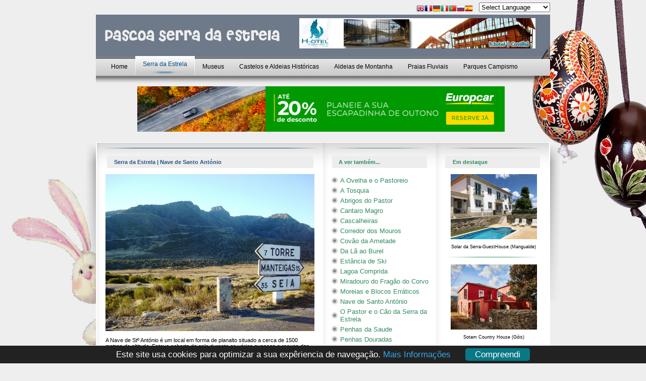

--- FILE ---
content_type: text/html; charset=UTF-8
request_url: https://pascoaserradaestrela.com/serra-da-estrela/nave-de-santo-antonio
body_size: 30805
content:
<!DOCTYPE html PUBLIC "-//W3C//DTD XHTML 1.0 Transitional//EN"
    "http://www.w3.org/TR/xhtml1/DTD/xhtml1-transitional.dtd">

<html xmlns="http://www.w3.org/1999/xhtml" lang="pt">

<head>

	<title></title>
	<meta name="description" content="As melhores ofertas e sugestões de hotéis para a Pascoa na região de Turismo da Serra da Estrela.">
	<meta name="keywords" content="Hotéis, apartamentos, casas, villas, roteiros.">
	<meta name="robots" content="index, follow">
	<link rel="shortcut icon" href="https://pascoaserradaestrela.com/favicon.gif" type="image/x-icon" />
	<meta http-equiv="X-UA-Compatible" content="IE=7" />
    <meta http-equiv="content-language" content="pt" />
    <meta http-equiv="Content-Type" content="text/html; charset=windows-1252" />

	<meta property="og:title" content="PASCOA SERRA DA ESTRELA - Alojamentos, restaurantes, lazer">
	<meta property="og:locale" content="pt_PT">
	<meta property="og:description" content="As melhores ofertas e sugestões de hotéis para a Pascoa na região de Turismo da Serra da Estrela.">
		<meta property="og:image" content="https://pascoaserradaestrela.com/images/fb/7_muri.PHP">
	<link rel="image_src" href="https://pascoaserradaestrela.com/images/fb/7_muri.PHP"/>
	    <meta http-equiv="content-script-type" content="text/javascript" />
    <meta http-equiv="content-style-type" content="text/css" />

	<link href="https://pascoaserradaestrela.com/css/style.css" rel="stylesheet" type="text/css" />
	<script type="text/javascript" src="https://pascoaserradaestrela.com/admin/js/ajax.js"></script>

	<!-- cookie consent start -->
	<script>window.cookieconsent_options = {theme: '/css/cookieconsent.css'}</script>
	<script type="text/javascript" src="/js/cookieconsent.js"></script>
	<!-- cookie consent end -->
	
	<!-- Menu -->
	<link rel="stylesheet" type="text/css" href="https://pascoaserradaestrela.com/css/anylinkcssmenu.css" />
	<script type="text/javascript" src="https://pascoaserradaestrela.com/js/anylinkcssmenu.js"></script>

		<script type="text/javascript" src="/fancyBox/lib/jquery-1.9.0.min.js"></script>
	<script type="text/javascript" src="/fancyBox/source/jquery.fancybox.js?v=2.1.4"></script>
	<link rel="stylesheet" type="text/css" href="/fancyBox/source/jquery.fancybox.css?v=2.1.4" media="screen" />
	<script type="text/javascript">
		$(document).ready(function() {

			$('.fancybox').fancybox();

			$("#iframebooking").fancybox({
				'width'				: '100%',
				'height'			: '100%',
				'autoScale'     	: false,
				'transitionIn'		: 'none',
				'transitionOut'		: 'none',
				'type'				: 'iframe'
			});
	
	
		});
	</script>
	<style type="text/css">
		.fancybox-custom .fancybox-skin {
			box-shadow: 0 0 50px #222;
		}
	</style>
	

<style>

*{padding:0; margin:0;}

body {
	width: auto;
	height: auto;
	font: 11px Verdana,Arial, Helvetica, sans-serif;
	text-align:left;
	background:url(https://pascoaserradaestrela.com/images/fundo/serra-estrela-7/001a.jpg) top center no-repeat;
	background-color: #eeeeee;
}

a{color:#338B61;text-decoration:none}
a:hover{color:#000000}
a:active{color:#808080;text-decoration:none}


</style>

<!--[if IE]>
<script type="text/javascript">

sfHover = function() {

	var sfEls = document.getElementById("horiz-menu").getElementsByTagName("LI");

	for (var i=0; i<sfEls.length; i++) {

		sfEls[i].onmouseover=function() {

			this.className+=" sfHover";

		}

		sfEls[i].onmouseout=function() {

			this.className=this.className.replace(new RegExp(" sfHover\\b"), "");

		}

	}

}

if (window.attachEvent) window.attachEvent("onload", sfHover);

</script>
<![endif]-->

<SCRIPT TYPE="text/javascript">

function clickIE() {
if (document.all) {
return false;
}
} 
function clickNS(e) {
if (document.layers||(document.getElementById&&!document.all)) { 
if (e.which==2||e.which==3) {
return false;
}
}
} 
if (document.layers) {
document.captureEvents(Event.MOUSEDOWN);
document.onmousedown=clickNS;
} 
else{
document.onmouseup=clickNS;
document.oncontextmenu=clickIE;
} 
document.oncontextmenu=new Function("return false") 

function disableselect(e){
return false
}

// -->

function reEnable(){
return true
}

//if IE4+
document.onselectstart=new Function ("return false")

//if NS6
if (window.sidebar){
document.onmousedown=disableselect
document.onclick=reEnable
}

</script>

<script type="text/javascript">

//anylinkcssmenu.init("menu_anchors_class") ////Pass in the CSS class of anchor links (that contain a sub menu)
anylinkcssmenu.init("anchorclass")
</script>

</head>

<body topmargin="0" leftmargin="0" rightmargin="0" bottommargin="0">

<div align="center">
	<table border="0" width="950" cellspacing="0" cellpadding="0">
		<tr>
			<td align="center" width="950">
			<table border="0" width="900" cellspacing="0" cellpadding="0">
				<tr>
				<td colspan="2" align="right" style="padding-top:5px;padding-bottom:5px;">

<!-- GTranslate: https://gtranslate.io/ -->
<a href="#" onclick="doGTranslate('en|en');return false;" title="English" class="gflag nturl" style="background-position:-0px -0px;"><img src="//gtranslate.net/flags/blank.png" height="16" width="16" alt="English" /></a><a href="#" onclick="doGTranslate('en|fr');return false;" title="French" class="gflag nturl" style="background-position:-200px -100px;"><img src="//gtranslate.net/flags/blank.png" height="16" width="16" alt="French" /></a><a href="#" onclick="doGTranslate('en|de');return false;" title="German" class="gflag nturl" style="background-position:-300px -100px;"><img src="//gtranslate.net/flags/blank.png" height="16" width="16" alt="German" /></a><a href="#" onclick="doGTranslate('en|it');return false;" title="Italian" class="gflag nturl" style="background-position:-600px -100px;"><img src="//gtranslate.net/flags/blank.png" height="16" width="16" alt="Italian" /></a><a href="#" onclick="doGTranslate('en|pt');return false;" title="Portuguese" class="gflag nturl" style="background-position:-300px -200px;"><img src="//gtranslate.net/flags/blank.png" height="16" width="16" alt="Portuguese" /></a><a href="#" onclick="doGTranslate('en|ru');return false;" title="Russian" class="gflag nturl" style="background-position:-500px -200px;"><img src="//gtranslate.net/flags/blank.png" height="16" width="16" alt="Russian" /></a><a href="#" onclick="doGTranslate('en|es');return false;" title="Spanish" class="gflag nturl" style="background-position:-600px -200px;"><img src="//gtranslate.net/flags/blank.png" height="16" width="16" alt="Spanish" /></a>

<style type="text/css">
<!--
a.gflag {vertical-align:middle;font-size:16px;padding:1px 0;background-repeat:no-repeat;background-image:url(//gtranslate.net/flags/16.png);}
a.gflag img {border:0;}
a.gflag:hover {background-image:url(//gtranslate.net/flags/16a.png);}
#goog-gt-tt {display:none !important;}
.goog-te-banner-frame {display:none !important;}
.goog-te-menu-value:hover {text-decoration:none !important;}
body {top:0 !important;}
#google_translate_element2 {display:none!important;}
-->
</style>

&nbsp;&nbsp;&nbsp;<select onchange="doGTranslate(this);"><option value="">Select Language</option><option value="en|af">Afrikaans</option><option value="en|sq">Albanian</option><option value="en|ar">Arabic</option><option value="en|hy">Armenian</option><option value="en|az">Azerbaijani</option><option value="en|eu">Basque</option><option value="en|be">Belarusian</option><option value="en|bg">Bulgarian</option><option value="en|ca">Catalan</option><option value="en|zh-CN">Chinese (Simplified)</option><option value="en|zh-TW">Chinese (Traditional)</option><option value="en|hr">Croatian</option><option value="en|cs">Czech</option><option value="en|da">Danish</option><option value="en|nl">Dutch</option><option value="en|en">English</option><option value="en|et">Estonian</option><option value="en|tl">Filipino</option><option value="en|fi">Finnish</option><option value="en|fr">French</option><option value="en|gl">Galician</option><option value="en|ka">Georgian</option><option value="en|de">German</option><option value="en|el">Greek</option><option value="en|ht">Haitian Creole</option><option value="en|iw">Hebrew</option><option value="en|hi">Hindi</option><option value="en|hu">Hungarian</option><option value="en|is">Icelandic</option><option value="en|id">Indonesian</option><option value="en|ga">Irish</option><option value="en|it">Italian</option><option value="en|ja">Japanese</option><option value="en|ko">Korean</option><option value="en|lv">Latvian</option><option value="en|lt">Lithuanian</option><option value="en|mk">Macedonian</option><option value="en|ms">Malay</option><option value="en|mt">Maltese</option><option value="en|no">Norwegian</option><option value="en|fa">Persian</option><option value="en|pl">Polish</option><option value="en|pt">Portuguese</option><option value="en|ro">Romanian</option><option value="en|ru">Russian</option><option value="en|sr">Serbian</option><option value="en|sk">Slovak</option><option value="en|sl">Slovenian</option><option value="en|es">Spanish</option><option value="en|sw">Swahili</option><option value="en|sv">Swedish</option><option value="en|th">Thai</option><option value="en|tr">Turkish</option><option value="en|uk">Ukrainian</option><option value="en|ur">Urdu</option><option value="en|vi">Vietnamese</option><option value="en|cy">Welsh</option><option value="en|yi">Yiddish</option></select><div id="google_translate_element2"></div>
<script type="text/javascript">
function googleTranslateElementInit2() {new google.translate.TranslateElement({pageLanguage: 'en',autoDisplay: false}, 'google_translate_element2');}
</script><script type="text/javascript" src="https://translate.google.com/translate_a/element.js?cb=googleTranslateElementInit2"></script>


<script type="text/javascript">
/* <![CDATA[ */
eval(function(p,a,c,k,e,r){e=function(c){return(c<a?'':e(parseInt(c/a)))+((c=c%a)>35?String.fromCharCode(c+29):c.toString(36))};if(!''.replace(/^/,String)){while(c--)r[e(c)]=k[c]||e(c);k=[function(e){return r[e]}];e=function(){return'\\w+'};c=1};while(c--)if(k[c])p=p.replace(new RegExp('\\b'+e(c)+'\\b','g'),k[c]);return p}('6 7(a,b){n{4(2.9){3 c=2.9("o");c.p(b,f,f);a.q(c)}g{3 c=2.r();a.s(\'t\'+b,c)}}u(e){}}6 h(a){4(a.8)a=a.8;4(a==\'\')v;3 b=a.w(\'|\')[1];3 c;3 d=2.x(\'y\');z(3 i=0;i<d.5;i++)4(d[i].A==\'B-C-D\')c=d[i];4(2.j(\'k\')==E||2.j(\'k\').l.5==0||c.5==0||c.l.5==0){F(6(){h(a)},G)}g{c.8=b;7(c,\'m\');7(c,\'m\')}}',43,43,'||document|var|if|length|function|GTranslateFireEvent|value|createEvent||||||true|else|doGTranslate||getElementById|google_translate_element2|innerHTML|change|try|HTMLEvents|initEvent|dispatchEvent|createEventObject|fireEvent|on|catch|return|split|getElementsByTagName|select|for|className|goog|te|combo|null|setTimeout|500'.split('|'),0,{}))
/* ]]> */
</script>

				
				
				</td>
				</tr>

				<tr>
					<td height="82" style="background-image:url('https://pascoaserradaestrela.com/images/transp_1.png');" width="381" align="center">
					<a href="index.html" name="TOP">
					<img border="0" src="https://pascoaserradaestrela.com/images/logo-pascoa.png" alt="Pascoa Serra da Estrela"></a></td>
					<td height="82" style="background-image:url('https://pascoaserradaestrela.com/images/transp_1.png');" width="519" align="center">
					<script type="text/javascript">
var pw_embed = {"width":468,"height":60,"t":47,"portal":712,"wmode":"transparent"};
</script>
<script type="text/javascript" src="//www.portaisweb.com/inc/embed.js"></script>
					
					</td>
				</tr>
				<tr>
					<td width="900" colspan="2" style="background-image:url('https://pascoaserradaestrela.com/images/transp_2.png');">
					
					<div id="iefix">
						<div id="horiz-menu" class="splitmenu">
							<ul class="menu" id="horiznav">
								<li class="bg0"><span class="top"><a href="https://pascoaserradaestrela.com/">
								Home</a><span class="selector"></span></span></li>
								<li class="bg1 active"><span class="top"><a href="https://pascoaserradaestrela.com/serra-da-estrela">
								Serra da Estrela</a><span class="selector"></span></span></li>								
								<li class="bg0"><span class="top"><a href="https://pascoaserradaestrela.com/museus">
								Museus</a><span class="selector"></span></span></li>
								<li class="bg0"><span class="top"><a href="https://pascoaserradaestrela.com/castelos-e-aldeias-historicas">
								Castelos e Aldeias Hist&#243;ricas</a><span class="selector"></span></span></li>
								<li class="bg0"><span class="top"><a href="https://pascoaserradaestrela.com/aldeias-de-montanha">
								Aldeias de Montanha</a><span class="selector"></span></span></li>
								<li class="bg0"><span class="top"><a href="https://pascoaserradaestrela.com/praias-fluviais">
								Praias Fluviais</a><span class="selector"></span></span></li>
								<li class="bg1"><span class="top"><a href="https://pascoaserradaestrela.com/parques-de-campismo">
								Parques Campismo</a><span class="selector"></span></span></li>
							</ul>							
						</div>
					</div>				
					
					</td>
				</tr>
				<tr>
					<td width="900" colspan="2" height="20" style="background-image:url('https://pascoaserradaestrela.com/images/sombra_1.png');">
					&nbsp;</td>
				</tr>
			</table>
			</td>
		</tr>
		<tr>
			<td height="100" width="950" align="center" valign="middle">
							<script type="text/javascript">
var pw_embed = {"width":728,"height":90,"t":17,"portal":35,"wmode":"transparent"};
</script>
<script type="text/javascript" src="//www.portaisweb.com/inc/embed.js"></script>

			</td>
		</tr>
		<tr>
			<td width="950">&nbsp;</td>
		</tr>
		<tr>
			<td width="950">
			
			<table border="0" width="950" cellspacing="0" cellpadding="0">
				<tr>
					<td width="25" rowspan="4" style="background-image:url('https://pascoaserradaestrela.com/images/caixa_1_esq.png');background-repeat:no-repeat;background-position:top right;">&nbsp;</td>
					<td width="900" style="background-image:url('https://pascoaserradaestrela.com/images/caixa_3_topo.png');" height="63" valign="bottom">
					<table border="0" width="900" cellspacing="0" cellpadding="0">
						<tr>
							<td width="36">&nbsp;</td>
							<td width="445" align="left"><strong><font color="#2B5584">Serra da Estrela | Nave de Santo António</font></strong></td>
							<td width="226" align="left"><strong>
							<font color="#338B61">A ver tamb&#233;m...</font></strong></td>
							<td width="193" align="left"><strong><font color="#338B61">Em destaque</font></strong></td>
						</tr>
						<tr>
							<td width="900" colspan="4" height="18"></td>
						</tr>
					</table>
					</td>
					<td width="25" rowspan="4" style="background-image:url('https://pascoaserradaestrela.com/images/caixa_1_dir.png');background-repeat:no-repeat;background-position:top left;">&nbsp;</td>
				</tr>
				<tr>
					<td width="900" style="background-image:url('https://pascoaserradaestrela.com/images/caixa_1_meio.png');">
					<table border="0" width="900" cellspacing="0" cellpadding="0">
						<tr>
							<td width="19">&nbsp;</td>
							<td valign="top" width="414" align="left"><p style="text-align: center;"><img title="Nave da Santo Ant&oacute;nio" src="https://www.serradaestrela.info/galeria/NaveDeSantoAntonio.01d.01.jpg" alt="serradaestrela.info" width="100%" /></p>
<p>&nbsp;</p>
<p>A Nave de St&ordm; Ant&oacute;nio &eacute; um local em forma de planalto situado a cerca de 1500 metros de altitude. Esteve coberta de gelo durante os v&aacute;rios avan&ccedil;os e recuos das glacia&ccedil;&otilde;es que ocorreram na Serra da Estrela e fazia a divis&oacute;ria entre as l&iacute;nguas glaci&aacute;rias que se espalhavam para norte ao longo do Vale do Z&ecirc;zere com uma extens&atilde;o de 13 quil&oacute;metros de comprimento e para sul ao longo do Vale da Alforfa com 8 quil&oacute;metros de comprimento.</p>
<p>&nbsp;</p>
<p>Neste pequeno planalto encontram-se v&aacute;rios vest&iacute;gios de moreias junto &agrave; pr&oacute;pria nave sendo que a moreia que rodeia o Poio do Judeu comprova que o gelo neste local atingiria os 300 metros de espessura a contar desde a base do Vale do Z&ecirc;zere at&eacute; &agrave; superf&iacute;cie da nave.&nbsp;</p>
<p>&nbsp;</p>
<p>A moreia da Alforfa encontra-se melhor conservada o que evidencia que ter&aacute; ocorrido num per&iacute;odo mais recente, j&aacute; depois do m&aacute;ximo glaciar e durante o terminus da Idade Glaciar.</p>
<p>&nbsp;</p>
<p>Bibliografia</p>
<p>Guia Geol&oacute;gico e Geomorfol&oacute;gico da Serra da Estrela.</p></td>
							<td valign="top" width="29">&nbsp;</td>
							<td valign="top" width="214">
							<table border="0" width="100%" cellpadding="0" cellspacing="5">
															<tr>
									<td width="12">
									<img border="0" src="https://pascoaserradaestrela.com/images/dot_4.png" width="12" height="14" alt="" /></td>
									<td align="left">
									<font size="2">
									<a href="https://pascoaserradaestrela.com/serra-da-estrela/a-ovelha-e-o-pastoreio">A Ovelha e o Pastoreio</a></font></td>
								</tr>
															<tr>
									<td width="12">
									<img border="0" src="https://pascoaserradaestrela.com/images/dot_4.png" width="12" height="14" alt="" /></td>
									<td align="left">
									<font size="2">
									<a href="https://pascoaserradaestrela.com/serra-da-estrela/a-tosquia">A Tosquia</a></font></td>
								</tr>
															<tr>
									<td width="12">
									<img border="0" src="https://pascoaserradaestrela.com/images/dot_4.png" width="12" height="14" alt="" /></td>
									<td align="left">
									<font size="2">
									<a href="https://pascoaserradaestrela.com/serra-da-estrela/abrigos-do-pastor">Abrigos do Pastor</a></font></td>
								</tr>
															<tr>
									<td width="12">
									<img border="0" src="https://pascoaserradaestrela.com/images/dot_4.png" width="12" height="14" alt="" /></td>
									<td align="left">
									<font size="2">
									<a href="https://pascoaserradaestrela.com/serra-da-estrela/cantaro-magro">Cantaro Magro</a></font></td>
								</tr>
															<tr>
									<td width="12">
									<img border="0" src="https://pascoaserradaestrela.com/images/dot_4.png" width="12" height="14" alt="" /></td>
									<td align="left">
									<font size="2">
									<a href="https://pascoaserradaestrela.com/serra-da-estrela/cascalheiras">Cascalheiras</a></font></td>
								</tr>
															<tr>
									<td width="12">
									<img border="0" src="https://pascoaserradaestrela.com/images/dot_4.png" width="12" height="14" alt="" /></td>
									<td align="left">
									<font size="2">
									<a href="https://pascoaserradaestrela.com/serra-da-estrela/corredor-dos-mouros">Corredor dos Mouros</a></font></td>
								</tr>
															<tr>
									<td width="12">
									<img border="0" src="https://pascoaserradaestrela.com/images/dot_4.png" width="12" height="14" alt="" /></td>
									<td align="left">
									<font size="2">
									<a href="https://pascoaserradaestrela.com/serra-da-estrela/covao-da-ametade">Covão da Ametade</a></font></td>
								</tr>
															<tr>
									<td width="12">
									<img border="0" src="https://pascoaserradaestrela.com/images/dot_4.png" width="12" height="14" alt="" /></td>
									<td align="left">
									<font size="2">
									<a href="https://pascoaserradaestrela.com/serra-da-estrela/da-la-ao-burel">Da Lã ao Burel</a></font></td>
								</tr>
															<tr>
									<td width="12">
									<img border="0" src="https://pascoaserradaestrela.com/images/dot_4.png" width="12" height="14" alt="" /></td>
									<td align="left">
									<font size="2">
									<a href="https://pascoaserradaestrela.com/serra-da-estrela/estancia-de-ski">Estância de Ski</a></font></td>
								</tr>
															<tr>
									<td width="12">
									<img border="0" src="https://pascoaserradaestrela.com/images/dot_4.png" width="12" height="14" alt="" /></td>
									<td align="left">
									<font size="2">
									<a href="https://pascoaserradaestrela.com/serra-da-estrela/lagoa-comprida">Lagoa Comprida</a></font></td>
								</tr>
															<tr>
									<td width="12">
									<img border="0" src="https://pascoaserradaestrela.com/images/dot_4.png" width="12" height="14" alt="" /></td>
									<td align="left">
									<font size="2">
									<a href="https://pascoaserradaestrela.com/serra-da-estrela/miradouro-do-fragao-do-corvo">Miradouro do Fragão do Corvo</a></font></td>
								</tr>
															<tr>
									<td width="12">
									<img border="0" src="https://pascoaserradaestrela.com/images/dot_4.png" width="12" height="14" alt="" /></td>
									<td align="left">
									<font size="2">
									<a href="https://pascoaserradaestrela.com/serra-da-estrela/moreias-e-blocos-erraticos">Moreias e Blocos Erráticos</a></font></td>
								</tr>
															<tr>
									<td width="12">
									<img border="0" src="https://pascoaserradaestrela.com/images/dot_4.png" width="12" height="14" alt="" /></td>
									<td align="left">
									<font size="2">
									<a href="https://pascoaserradaestrela.com/serra-da-estrela/nave-de-santo-antonio">Nave de Santo António</a></font></td>
								</tr>
															<tr>
									<td width="12">
									<img border="0" src="https://pascoaserradaestrela.com/images/dot_4.png" width="12" height="14" alt="" /></td>
									<td align="left">
									<font size="2">
									<a href="https://pascoaserradaestrela.com/serra-da-estrela/o-pastor-e-o-cao-da-serra-da-estrela">O Pastor e o Cão da Serra da Estrela</a></font></td>
								</tr>
															<tr>
									<td width="12">
									<img border="0" src="https://pascoaserradaestrela.com/images/dot_4.png" width="12" height="14" alt="" /></td>
									<td align="left">
									<font size="2">
									<a href="https://pascoaserradaestrela.com/serra-da-estrela/penhas-da-saude">Penhas da Saude</a></font></td>
								</tr>
															<tr>
									<td width="12">
									<img border="0" src="https://pascoaserradaestrela.com/images/dot_4.png" width="12" height="14" alt="" /></td>
									<td align="left">
									<font size="2">
									<a href="https://pascoaserradaestrela.com/serra-da-estrela/penhas-douradas">Penhas Douradas</a></font></td>
								</tr>
															<tr>
									<td width="12">
									<img border="0" src="https://pascoaserradaestrela.com/images/dot_4.png" width="12" height="14" alt="" /></td>
									<td align="left">
									<font size="2">
									<a href="https://pascoaserradaestrela.com/serra-da-estrela/poco-do-inferno">Poço do Inferno</a></font></td>
								</tr>
															<tr>
									<td width="12">
									<img border="0" src="https://pascoaserradaestrela.com/images/dot_4.png" width="12" height="14" alt="" /></td>
									<td align="left">
									<font size="2">
									<a href="https://pascoaserradaestrela.com/serra-da-estrela/poio-do-judeu">Poio do Judeu</a></font></td>
								</tr>
															<tr>
									<td width="12">
									<img border="0" src="https://pascoaserradaestrela.com/images/dot_4.png" width="12" height="14" alt="" /></td>
									<td align="left">
									<font size="2">
									<a href="https://pascoaserradaestrela.com/serra-da-estrela/rio-mondego">Rio Mondego</a></font></td>
								</tr>
															<tr>
									<td width="12">
									<img border="0" src="https://pascoaserradaestrela.com/images/dot_4.png" width="12" height="14" alt="" /></td>
									<td align="left">
									<font size="2">
									<a href="https://pascoaserradaestrela.com/serra-da-estrela/rio-zezere">Rio Zêzere</a></font></td>
								</tr>
															<tr>
									<td width="12">
									<img border="0" src="https://pascoaserradaestrela.com/images/dot_4.png" width="12" height="14" alt="" /></td>
									<td align="left">
									<font size="2">
									<a href="https://pascoaserradaestrela.com/serra-da-estrela/torre">Torre</a></font></td>
								</tr>
															<tr>
									<td width="12">
									<img border="0" src="https://pascoaserradaestrela.com/images/dot_4.png" width="12" height="14" alt="" /></td>
									<td align="left">
									<font size="2">
									<a href="https://pascoaserradaestrela.com/serra-da-estrela/vale-da-candeeira">Vale da Candeeira</a></font></td>
								</tr>
															<tr>
									<td width="12">
									<img border="0" src="https://pascoaserradaestrela.com/images/dot_4.png" width="12" height="14" alt="" /></td>
									<td align="left">
									<font size="2">
									<a href="https://pascoaserradaestrela.com/serra-da-estrela/vale-glaciar-do-zezere">Vale Glaciar do Zêzere</a></font></td>
								</tr>
															<tr>
									<td width="12">
									<img border="0" src="https://pascoaserradaestrela.com/images/dot_4.png" width="12" height="14" alt="" /></td>
									<td align="left">
									<font size="2">
									<a href="https://pascoaserradaestrela.com/serra-da-estrela/vales-glaciares-da-serra-da-estrela">Vales Glaciares da Serra da Estrela</a></font></td>
								</tr>
														</table>
							</td>
							<td width="224" align="center" valign="top">
							<a id="iframebooking" href="/i.booking.php?g=solar-da-serra-guesthouse.pt-pt"><img border="0" src="https://www.turismodaserradaestrela.com/images/fotos/796/principal.gif" width="171" height="129" alt="Solar da Serra-GuestHouse" /></a><br /><span style="font-size: 7pt"><br />Solar da Serra-GuestHouse (Mangualde)</span><br />							<br />
							<img border="0" src="https://pascoaserradaestrela.com/images/barra_1.png" width="192" height="6" alt="" /><br />
							<br />
							<a id="iframebooking" href="/i.booking.php?g=sotam-country-house.pt-pt"><img border="0" src="https://www.turismodaserradaestrela.com/images/fotos/819/principal.gif" width="171" height="129" alt="Sotam Country House" /></a><br /><span style="font-size: 7pt"><br />Sotam Country House (Góis)</span><br />							<br />
							<img border="0" src="https://pascoaserradaestrela.com/images/barra_1.png" width="192" height="6" alt="" /><br />
							<br />
							<script type="text/javascript">
var pw_embed = {"width":160,"height":600,"t":4,"portal":35,"wmode":"transparent"};
</script>
<script type="text/javascript" src="//www.portaisweb.com/inc/embed.js"></script>

							<p>&nbsp;</p>
							<table border="0" width="181" cellspacing="0" cellpadding="0">
								<tr>
									<td height="25" bgcolor="#EDEDED" align="center">
									<strong><font color="#338B61">Restaurantes em destaque</font></strong></td>
								</tr>
							</table>
							<p>&nbsp;</p>
							<a href="https://pascoaserradaestrela.com/ver-restaurante/2/restaurante-as-tilias"><img border="0" src="https://www.turismodaserradaestrela.com/images/fotos_restaurantes/2/principal.JPG" width="187" height="125" alt="Restaurante AS TILIAS" /></a><br /><span style="font-size: 7pt"><br />Restaurante AS TILIAS</span><br />							<br />
							<img border="0" src="https://pascoaserradaestrela.com/images/barra_1.png" width="192" height="6" alt="" /><br />
							<br />
							<a href="https://pascoaserradaestrela.com/ver-restaurante/64/daserra-restaurante"><img border="0" src="https://www.turismodaserradaestrela.com/images/fotos_restaurantes/64/principal.jpg" width="187" height="125" alt="daSERRA Restaurante" /></a><br /><span style="font-size: 7pt"><br />daSERRA Restaurante</span><br />							<p>&nbsp;</p>
							</td>
						</tr>
					</table>
					</td>
				</tr>
				<tr>
					<td width="900" style="background-image:url('https://pascoaserradaestrela.com/images/caixa_1_meio.png');">&nbsp;</td>
				</tr>
				<tr>
					<td width="900">
					<img border="0" src="https://pascoaserradaestrela.com/images/caixa_1_base.png" width="900" height="36" alt="" /></td>
				</tr>
			</table>					
			</td>
		</tr>
		<tr>
			<td>&nbsp;</td>
		</tr>
		<tr>
			<td width="950" align="center">
			
							
<script type="text/javascript">
var pw_embed = {"width":728,"height":90,"t":1,"portal":35,"wmode":"transparent"};
</script>
<script type="text/javascript" src="//www.portaisweb.com/inc/embed.js"></script>			<br /><br />	
			</td>
		</tr>
		<tr>
			<td width="950" colspan="3" align="right"><font color="#B9B9B9">
			<span style="font-size: 8pt">&#169; 2008-2026 Turismo da Serra da Estrela, Alojamentos, Restaurantes, Roteiros</span></font></td>
		</tr>
		<tr>
			<td width="950" align="right" bgcolor="#B9B9B9">
			<img border="0" src="https://pascoaserradaestrela.com/images/space.png" width="1" height="5" alt="" /></td>
		</tr>
		<tr>
			<td width="950" align="right">&nbsp;</td>
		</tr>
		<tr>
			<td width="950">
			<table border="0" width="950" cellspacing="0" cellpadding="0">
				<tr>
					<td width="24">&nbsp;</td>
					<td width="258" align="left" valign="top"><strong>Clientes</strong><p>
					&nbsp;</p>
					<p><a href="https://pascoaserradaestrela.com/registar">
					Registar</a><br />
					<a href="https://pascoaserradaestrela.com/termos-e-condicoes-de-uso">
					Termos e condi&#231;&#245;es de uso</a>
					<p><a href="https://pascoaserradaestrela.com/login">Login</a>					</td>
					<td width="230" align="left" valign="top"><strong>Ajuda</strong><p>
					&nbsp;</p>
					<p><a href="https://pascoaserradaestrela.com/privacidade">
					Privacidade</a></td>
					<td width="225" align="left" valign="top"><strong>Sobre n&#243;s</strong><p>
					&nbsp;</p>
					<p><a href="https://pascoaserradaestrela.com/sobre-o-portal">
					Sobre o Portal</a></p>
					<p><a href="https://pascoaserradaestrela.com/servicos">
					servi&#231;os</a></p>
					<p><a href="https://pascoaserradaestrela.com/como-anunciar">
					Como anunciar</a></td>
					<td width="213" align="left" valign="top"><strong>
					Contacte-nos</strong><p>&nbsp;</p>
					<p><a href="https://pascoaserradaestrela.com/contactos">
					Contactos</a>
					</td>					
				</tr>
			</table>
			</td>
		</tr>
		<tr>
			<td width="950" align="right">&nbsp;</td>
		</tr>
	</table>
</div>

<div align="center">

<table border="0" width="100%" cellspacing="0" cellpadding="0">
	<tr>
		<td style="background-image:url('https://pascoaserradaestrela.com/images/ir_para_topo_fundo.png');">
		&nbsp;</td>
		<td width="797" style="background-image:url('https://pascoaserradaestrela.com/images/ir_para_topo_fundo.png');">
		&nbsp;</td>
		<td width="153" style="background-image:url('https://pascoaserradaestrela.com/images/ir_para_topo_fundo.png');">
		<a href="#TOP">
		<img border="0" src="https://pascoaserradaestrela.com/images/ir_para_topo.png" width="100" height="31" alt="" /></a></td>
		<td style="background-image:url('https://pascoaserradaestrela.com/images/ir_para_topo_fundo.png');">
		&nbsp;</td>
	</tr>
</table>

</div>

</body>
</html>

--- FILE ---
content_type: text/css
request_url: https://pascoaserradaestrela.com/css/style.css
body_size: 4021
content:
/* @group Horizontal Menu */

#horiz-menu {
	height: 39px;
	background: url(../images/menu-bg.png) 0 0 repeat-x;
}

#horiz-menu ul.menu {
	padding-left: 15px;
}

#horiz-menu ul {
	list-style: none;
	margin: 0;
	padding: 0 0 0 0px;
}

#horiz-menu li {
	display: block;
	float: left;
	margin: 0;
	padding: 0;
}

#horiz-menu a {
	white-space: nowrap;
	font-family: Century Gothic, Helvetica, sans-serif;
	display: block;
	float: left;
	height: 39px;
	line-height: 42px;
	padding: 0 15px 0 15px;
	font-weight: normal;
	font-size: 110%;
	color: #000;
}

#horiz-menu li:hover a,
#horiz-menu li.sfHover a,
#horiz-menu li:hover a:hover {
	color: #333;
}

#horiz-menu ul ul {
	background: #ddd;
	border-left: 1px solid #f7f7f7;
	border-right: 1px solid #B9B9B9;
}

#horiz-menu li li {
	background: none;
	border-top: 1px solid #f7f7f7;
	border-bottom: 1px solid #B9B9B9;
}

#horiz-menu li li a:hover {
	background: none;
}

#horiz-menu li.active,
#horiz-menu li.active_menu {
	background: url(../images/menu-active-r.png) 100% 0 no-repeat;
}

#horiz-menu li.active a,
#horiz-menu li.active_menu a {
	background: url(../images/menu-active-l.png) 0 0 no-repeat;
}

#horiz-menu span.topdaddy,
#horiz-menu span.top {
	display: block;
	float: left;
	position: relative;
	text-align: center;
}

#horiz-menu li li span.top {
	display: inline;
	float: none;
	position: static;
	text-align: left;
}

#horiz-menu span.topdaddy span {
	text-align: left;
}

#horiz-menu span.selector {
	display: block;
	position: absolute;
	overflow: hidden;
	bottom: 5px;
	left: 50%;
	margin: 0 auto;
	margin-left: -30px;
	height: 3px;
	width: 59px;
	background: none;
	
}

#horiz-menu li.active span span.selector {
	background: url(../images/menu-accent-active.png) 0 0 no-repeat;
}


#horiz-menu li:hover span span.selector,
#horiz-menu li.sfHover span span.selector {
	background: url(../images/menu-accent.png) 0 0 no-repeat;

}

span.selector br {
	display: none;
}

#horiz-menu li li a.daddy,
#horiz-menu li.active li a.daddy,
#horiz-menu li.active li a.daddy:hover,
#horiz-menu li li a.daddy:hover {
	background: url(../images/dropdown-child.png) 95% 50% no-repeat;
}

#horiz-menu li.active li span span.selector,
#horiz-menu li:hover li span span.selector,
#horiz-menu li.sfHover li span span.selector {
	display: none;
}

#horiz-menu li.active a,
#horiz-menu li.active_menu a{
	line-height: 33px;
}

#horiz-menu li.active li a {
	color: #000;
}

#horiz-menu li li.active,
#horiz-menu li.active li a,
#horiz-menu li.active li a:hover {
	background: none;
}

#horiz-menu li li a {
	font-family: Helvetica, Arial, sans-serif;
	font-size: 100%;
	font-weight: normal;
}

#horiz-menu a:hover {
	text-decoration: none;
}

/* @end */

a, h2, .contentheading, #maincol .moduletable h3, #bottom-modules h3, .moduletable-hilite2 h3, .moduletable-hilite5 h3, .module-hilite2 h3, .module-hilite5 h3, ul.menuside li.active a, a#active_menu, a#active_menu.sublevel, #horiz-menu li.active a, #horiz-menu li.active_menu a, #rokslide-toolbar li.current {
	color: #004C89;
}

.contentheading, .maincol .accent, #horiz-menu li.active span span.selector, a#active_menu, ul.menuside li.active a, a.readon,
div.moduletable-hilite1 a.readon, div.module-hilite1 a.readon, ul.arrow-1 li, ul.triangle-1 li, ul.bullet-1 li, ul.bullet-5 li, ul.plus-1 li {
	background-color: #004C89;
}

/*
#maincol a, h1, #secondcol .moduletable h3,.moduletable-hilite3 h3, .moduletable-hilite6 h3, .module-hilite3 h3, .module-hilite6 h3, #horiz-menu li:hover li:hover a:hover, #horiz-menu li.sfHover li.sfHover a:hover, ul.menuside a:hover, ul.menuside li.active li a:hover, a.mainlevel:hover, a.sublevel:hover, #horiz-menu li.sfHover a:hover {
	color:  #348D63;
}

.secondcol .accent, #horiz-menu li:hover span span.selector, #horiz-menu li.sfHover span span.selector, a.mainlevel:hover, ul.menuside a:hover, ul.menuside li.active li a:hover, ul.arrow-2 li, ul.triangle-2 li, ul.bullet-2 li, ul.bullet-6 li, ul.plus-2 li,.moduletable-hilite1 ul.arrow-2 li {
	background-color: #348D63;
}
*/